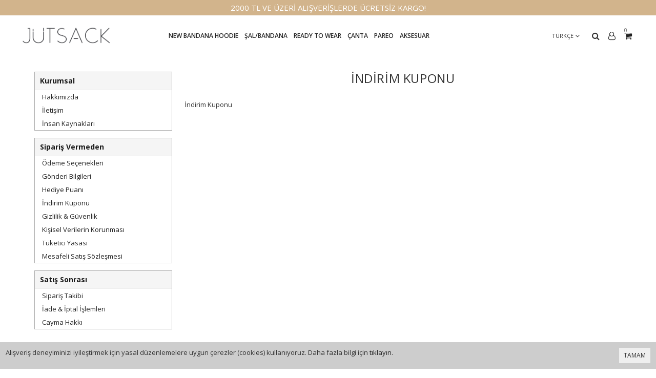

--- FILE ---
content_type: text/html; charset=UTF-8
request_url: https://jutsack.com/indirim-kuponu
body_size: 18750
content:
<!DOCTYPE html>
<html lang="tr" dir="ltr" data-s="06053e54e3baa580c4eec1b47668011e">
<head>
<meta charset="utf-8">
<!--[if IE]>
<meta http-equiv="X-UA-Compatible" content="IE=edge">
<![endif]-->
<meta http-equiv="x-ua-compatible" content="ie=edge">
<title></title>
<meta name="description" content="">
<meta name="keywords" content=""/>
<meta name="viewport" content="width=device-width, initial-scale=1.0,maximum-scale=1.0,user-scalable=0">
<meta name="robots" content="index, follow" />
<meta property="og:site_name" content=""/>
<meta property="og:type" content="website"/>
<meta property="og:title" content=""/>
<meta property="og:image" content="https://jutsack.com/data/files/source/jutsack-logo1.png"/><link rel="canonical" href="https://jutsack.com/indirim-kuponu"/><meta property="og:url" content="https://jutsack.com/indirim-kuponu"/><link rel="alternate" hreflang="en" href="https://jutsack.com/discount-coupon"><link rel="alternate" hreflang="tr" href="https://jutsack.com/indirim-kuponu"><link rel="shortcut icon" href="/data/files/source/themes/agrillia/favicon.png" /><link rel="preconnect" href="https://fonts.googleapis.com">
<link rel="preconnect" href="https://fonts.gstatic.com" crossorigin>
<link href="https://fonts.googleapis.com/css?family=Open+Sans:400,400i,600,600i,700,700i&amp;subset=latin-ext" rel="stylesheet">
<link href="https://fonts.googleapis.com/css2?family=Josefin+Sans:ital,wght@0,300;0,400;0,500;0,600;0,700;1,300;1,400;1,500;1,600;1,700&display=swap" rel="stylesheet">
<link rel="stylesheet" type="text/css" href="/themes/ape/assets/css-d-ltr-v-t7h0t5.css" />
<meta name="facebook-domain-verification" content="4j9rhzwr92zmpd2hdiiiuj925efy04" />
</head><body ng-app="vshopApp" ng-controller="vshop" class="">
    
<div id="page">
    <header>
        <div class="header-container">
                        <div class="header-top-bar hidden-sm">
                <div class="container-fluid">
                    <div class="row">
                        <div class="col-xs-12">
                            2000 TL VE ÜZERİ ALIŞVERİŞLERDE ÜCRETSİZ KARGO!                        </div>
                    </div>
                </div>
            </div> 
            <div class="container-fluid header-main relative">
                <div class="row">
					<!--
                    <div class="col-xs-4 hidden-md hidden-lg header-routes">
                        <button type="button" class="btn btn-border-link opener-mm"><i class="fa fa-bars"></i></button>
                    </div>
					-->
                    <div class="col-md-2 col-xs-6 logo">
						<button type="button" class="btn btn-border-link opener-mm hidden-md hidden-lg"><i class="fa fa-bars"></i></button>
                        <a href="/"><img alt="" src="/data/files/source/jutsack-logo1.png"></a>
                    </div>
                    
                    <div class="col-md-7 hidden-xs" id="topmenu-wrap">
                        <div id="apollo-menu">
    <nav id="cavas_menu" class="apollo-megamenu">
        <div class="" role="navigation">
            <div id="apollo-top-menu" class="collapse navbar-collapse">
                <ul class="nav navbar-nav megamenu">
                    <li class=""><a href="/new-bandana-hoodie"><span>NEW BANDANA HOODIE</span></a></li><li class=""><a href="/sal-ve-pareo"><span>ŞAL/BANDANA</span></a></li><li class=""><a href="/newready-to-wear"><span>READY TO WEAR</span></a></li><li class="parent dropdown ">
                            <a class="dropdown-toggle has-category" data-toggle="dropdown" href="#">
                                <span class="menu-title">ÇANTA</span>
                            </a>
                            <div class="dropdown-sub dropdown-menu">
                                <div class="dropdown-menu-inner"><div class="mega-col-inner"><ul><li><a href="/jute-monogram">MONOGRAM</a></li><li><a href="/weekender">WEEKENDER</a></li><li><a href="/newurban-shopper">URBAN SHOPPER</a></li></ul></div></div>
                            </div>
                        </li><li class=""><a href="/pareo"><span>PAREO</span></a></li><li class="parent dropdown ">
                            <a class="dropdown-toggle has-category" data-toggle="dropdown" href="/aksesuar">
                                <span class="menu-title">AKSESUAR</span>
                            </a>
                            <div class="dropdown-sub dropdown-menu">
                                <div class="dropdown-menu-inner"><div class="mega-col-inner"><ul><li><a href="/aski">ASKI</a></li><li><a href="/dugum">DÜĞÜM / HALAT</a></li><li><a href="/zincir">ZİNCİR</a></li><li><a href="/bubble-harf">BUBBLE HARF</a></li></ul></div></div>
                            </div>
                        </li><li class=""><a href="/weekender"><span></span></a></li>                </ul>
            </div>
        </div>
    </nav>
</div>                    </div>

                    <div class="col-md-3 col-xs-6 header-routes pull-right text-right">
                      	<div class="btn permanents no-padding">
                            <div class="popup-over block_languages"><div data-toggle="dropdown" class="popup-title dropdown-toggle">Türkçe</div><div class="dropdown-menu"><ul><li class="ltr"><span  class="selected" data-code="tr">Türkçe</span></li><li class="ltr"><span  data-code="en">English</span></li></ul></div></div>                        </div>
                      	
						<div class="inline-block relative" class="btn hidden-xs hidden-sm">
							<a href="#" data-toggle="dropdown" class="opener-reg"></a>
							<div class="dropdown-menu reg-container">
								<div class="x-loader"></div>
							</div>
						</div>
						<button type="button" class="btn opener-se search-contaniner-opener">
                            <i class="fa fa-search"></i>
                            <!--<span class="hidden-sm hidden-xs" data-lang="search"></span>-->
                        </button>
                        						<a href="/user" class="btn"><i class="fa fa-user-o"></i></a>
                        <a href="/cart" class="btn text-uppercase destop-cart-button">
                            <i class="fa fa-shopping-cart"></i>
                            <!-- <span class="hidden-xs hidden-sm" data-lang="my_cart">SEPETİM</span> -->
                            <span class="cart-count">0</span>
                        </a>
                    </div>
                </div>
            </div>
        </div>
    </header>
  	<form id="search-container" action="">
        <span class="closer">X</span>
        <input type="search" name="q" id="search_control" class="search-control form-control" data-lang-placeholder="search">
    </form>
    
















<section class="page-container clearfix">
    <div class="container">
        <div class="row">
            <div class="col-md-3 col-sm-4 page-column">
                <div class="sidebar v-accordion no-margin"><h4 class="title_block v-accordion-title">Kurumsal</h4><div class="block_content v-accordion-content"><ul class="sidebar-links"><li><a href="/hakkimizda">Hakkımızda</a></li><li><a href="/iletisim">İletişim</a></li><li><a href="/insan-kaynaklari">İnsan Kaynakları</a></li></ul></div></div><div class="sidebar v-accordion no-margin"><h4 class="title_block v-accordion-title">Sipariş Vermeden</h4><div class="block_content v-accordion-content"><ul class="sidebar-links"><li><a href="/odeme-secenekleri">Ödeme Seçenekleri</a></li><li><a href="/gonderi-bilgileri">Gönderi Bilgileri</a></li><li><a href="/hediye-puani">Hediye Puanı</a></li><li><a href="/indirim-kuponu">İndirim Kuponu</a></li><li><a href="/gizlilik-guvenlik-politikasi">Gizlilik & Güvenlik</a></li><li><a href="/kisisel-verilerin-korunmasi">Kişisel Verilerin Korunması</a></li><li><a href="/tuketici-yasasi">Tüketici Yasası</a></li><li><a href="/mesafeli-satis-sozlesmesi">Mesafeli Satış Sözleşmesi</a></li></ul></div></div><div class="sidebar v-accordion no-margin"><h4 class="title_block v-accordion-title">Satış Sonrası</h4><div class="block_content v-accordion-content"><ul class="sidebar-links"><li><a href="/siparis-takibi">Sipariş Takibi</a></li><li><a href="/iade-iptal-islemleri">İade & İptal İşlemleri</a></li><li><a href="/cayma-hakki">Cayma Hakkı</a></li></ul></div></div>            </div>
            <div class="col-md-9 col-sm-8 page-column">
                <div class="page-wrap">
                    <h1 class="page-header">İndirim Kuponu</h1>
                    İndirim Kuponu                </div>
            </div>
        </div>
    </div>
</section>

<footer id="footer" role="contentinfo" class="footer-container">
    <div class="footer-center">
	<div class="container">
		<div class="row">
            <div class="col-md-9 col-xs-12">
                <div class="row">
                  
                    <div class="col-md-3 col-sm-3 col-xs-12">
                        <div class="footer-block v-accordion">
                          <img src="/data/files/source/jutsack-logo1.png"/>
                         <!--  <h4 class="title_block v-accordion-title">HİZMETLER</h4>	
                            <div class="block_content v-accordion-content">
                                <ul class="footer-links">	
                                  <li><a href="/hakkimizda">Hakkımızda</a></li>		
                                		
                                  <li><a href="/iletisim">İletişim</a></li>	
                                  <li><a href="/teslimat-iade-bilgileri">Kargo & Teslimat</a></li>
                                    
                               
                                    <li><a href="/user/orderReturn">Kolay İade</a></li>
                                  
                                   	
                                </ul>
                            </div> !-->
                        </div>                                    
                    </div>
                    <div class="col-md-3 col-sm-3 col-xs-12">   
                        <div class="footer-block v-accordion">	
                            <h4 class="title_block v-accordion-title">Hakkımızda</h4>	
                            <div class="block_content v-accordion-content">
                                <ul class="footer-links">			
                                  <li><a href="/iletisim">İletişim</a></li>	
                                  <li><a href="/vizyon-/-misyon">Vizyon-Misyon</a></li>	
                                  <li><a href="/basinda-biz">Basında Biz</a></li>	
                                </ul>
                            </div>
                        </div>
                    </div>
                    <div class="col-md-3 col-sm-3 col-xs-12">   
                        <div class="footer-block v-accordion">	
                            <h4 class="title_block v-accordion-title">Kurumsal</h4>	
                            <div class="block_content v-accordion-content">
                                <ul class="footer-links">			
                               <p> <li><a href="/iade-iptal-islemleri">İade Politikası</a></li>		
                                 <li><a href="/gonderi-bilgileri">Gönderi Bilgileri</a></li>		
                                   	<li><a href="/mesafeli-satis-sozlesmesi">Mesafeli Satış Sözleşmesi</a></li>	
                                   <li><a href="/gizlilik-guvenlik-politikasi">Gizlilik Sözleşmesi K.V.K.K</a></li>
                                 <li><a href="/satis-noktalari">Satış Noktaları</a></li>
                                </ul>
                            </div>
                        </div>
                    </div>
                </div>
            </div>
            <div class="col-md-3 col-sm-3 col-xs-12">   
                <div class="footer-block">	
                    <h4 class="title_block hidden-sm hidden-xs">Habersiz Kalmayın!<br></h4>	
                  <p style="color:white;" >E-Posta Bültenimize Abone Olun</p>
                    <div class="block_content">
                        <div id="newsletter_block">
                            <div class="block_content">
                                <form class="form_newsletter" action="" method="post" id="mc-embedded-subscribe-form" name="mc-embedded-subscribe-form" onsubmit="return saveNewsletter();">
                                    <input type="email" value="" data-lang-placeholder="save_newsletter" name="email" class="newsletter-input form-control" >
                                    <button id="subscribe" class="button_mini btn" type="submit"></button>
                                </form>
                            </div>
                   
                        </div>
                    </div>
                </div>
            </div>
            <div id="social_block" class="col-xs-12 social_block">
                <ul class="social-links clearfix">
                    <li class="facebook">
                        <a target="_blank" href="https://www.facebook.com/Jutsack-114585517102562">
                            <i class="fa fa-facebook"></i>
                        </a>
                    </li>
                  
                    <li class="instagram">
                        <a target="_blank" href="https://www.instagram.com/jutsack/">
                            <i class="fa fa-instagram"></i>
                        </a>
                    </li>
                    <li class="youtube">
                        <a target="_blank" href="https://www.youtube.com/">
                            <i class="fa fa-youtube"></i>
                        </a>
                    </li>
                </ul>
            </div>
		</div>
	</div>
</div>    <div class="footer-copyright">
        <div class="container">
            <div class="row">
                <div class="col-xs-12 ltr text-right powered">
                    <p>Bu site <a target="_blank" rel="nofollow" href="http://www.vikaon.com">Vikaon E-Ticaret sistemleri</a> ile hazırlanmıştır.</p>
                </div>
            </div>
        </div>
    </div>
</footer>
<ul class="header-mobile clearfix">
 <li class="mn"></li>
    <li class="hm"></li>  
 
  <li class="ca"><span class="cart-count">0</span></li>
  <li class="us"></li>
  
   
</ul>
<div class="cookie-info"><button type="button" class="btn btn-xs pull-right" data-lang="ok" onclick="savePrivacyInfo();"></button><p>Alışveriş deneyiminizi iyileştirmek için yasal düzenlemelere uygun çerezler (cookies) kullanıyoruz. Daha fazla bilgi için <a href="/gizlilik-guvenlik-politikasi">tıklayın</a>.</p></div></div><!-- #page -->
<section id="off-canvas-nav" class="apollo-megamenu">
    <div class="close-canvas-nav"><i class="fa fa-close"></i></div>
    <nav class="offcanvas-mainnav"></nav>
</section>
<section id="catalog-filters-nav" class="catalog-filters-nav">
    <div class="catalog-filters-close"><i class="fa fa-close"></i></div>
    <nav class="catalag-filters-mainnav"></nav>
</section>
<div id="loading" class="loading_site"></div>
<script type="text/javascript">
var $_v = {
    h : "https://jutsack.com/",
    c : {"id":null,"group":1,"groupIsCurrent":0,"isWholeSale":false,"visitorId":"g.1769814852-697d3b4491d12-KXBK-U849-FHPB","userName":null,"firstName":null,"lastName":null,"email":null,"mobilePhone":null,"otherPhone":null,"cargoPaymentType":null,"registerType":null,"giftPoint":null,"compareList":[],"wishList":[],"orderCount":0,"notifyCount":0,"notifyTime":0,"priceField":null,"currency":null,"salesMan":null,"balanceCurrent":0,"credit":0,"redirectUrl":null,"adminId":0,"headers":[]},
    siteUrl : "/",
    theme : "/themes/ape/",
    currency : "USD",
    currencyCode : "USD",
    languageCode : "tr",
    currencyList : [{"code":"TRY","valu":"1.0000","icon":"\/data\/files\/source\/flags\/tr.png","pl":"2","label":"T\u00fcrk Liras\u0131","short_label":"TL","decimal_label":"Kuru\u015f"},{"code":"USD","valu":"43.4224","icon":"\/data\/files\/source\/flags\/us.png","pl":"2","label":"Amerikan Dolar\u0131","short_label":"USD","decimal_label":"Peny"},{"code":"EUR","valu":"51.9426","icon":"\/data\/files\/source\/flags\/eur.png","pl":"2","label":"EURO","short_label":"EURO","decimal_label":"Peny"}],
    numberFormat : {
        decimal : 2,
        decimalSep : ",",
        thousendSep : "."
    }
};
</script>
<script src="/themes/ape/assets/js-v-t7h0t5.js"></script>
<script src="/service/language/load/tr/site-site_user-site_product-site_cart-_user_me-t7h0t5.js"></script>

<!--Start of Tawk.to Script
<script type="text/javascript">
var Tawk_API=Tawk_API||{}, Tawk_LoadStart=new Date();
(function(){
var s1=document.createElement("script"),s0=document.getElementsByTagName("script")[0];
s1.async=true;
s1.src='https://embed.tawk.to/628257237b967b11798f9606/1g36i8ouu';
s1.charset='UTF-8';
s1.setAttribute('crossorigin','*');
s0.parentNode.insertBefore(s1,s0);
})();
</script>
End of Tawk.to Script-->

<script async src="https://www.googletagmanager.com/gtag/js?id=G-BKL0MQSNN6"></script>
<script>
window.dataLayer = window.dataLayer || [];
function gtag(){dataLayer.push(arguments);}
gtag("js", new Date());gtag("config", "G-BKL0MQSNN6");</script><script src="/assets/plugins/vk-google-analytics/assets/events.js?v=20240314"></script><script>var VKGA_C = {"currency":"TRY","sku":"groupSku","location":"body","ga4Id":"G-BKL0MQSNN6"};gtag("event", "page_view", {ecomm_pagetype: "other"});</script><script>
!function(f,b,e,v,n,t,s)
{if(f.fbq)return;n=f.fbq=function(){n.callMethod?
n.callMethod.apply(n,arguments):n.queue.push(arguments)};
if(!f._fbq)f._fbq=n;n.push=n;n.loaded=!0;n.version='2.0';
n.queue=[];t=b.createElement(e);t.async=!0;
t.src=v;s=b.getElementsByTagName(e)[0];
s.parentNode.insertBefore(t,s)}(window, document,'script',
'https://connect.facebook.net/en_US/fbevents.js');
fbq('init', '996980821038718', {"external_id":"g.1769814852-697d3b4491d12-KXBK-U849-FHPB","country":"79adb2a2fce5c6ba215fe5f27f532d4e7edbac4b6a5e09e1ef3a08084a904621"});
fbq("track", "PageView", {}, {"eventID":"06053e54e3baa580c4eec1b47668011e-1769814852-0"});let VKFB_C = {"currency":"TRY","sku":"groupSku","id":"996980821038718","pid":"1","s":"06053e54e3baa580c4eec1b47668011e"};let VKFB_U = {"external_id":"g.1769814852-697d3b4491d12-KXBK-U849-FHPB","country":"79adb2a2fce5c6ba215fe5f27f532d4e7edbac4b6a5e09e1ef3a08084a904621"};</script><script src="/assets/plugins/vk-facebook-pixel/assets/events.js?v=20251113"></script></body>
</html>

--- FILE ---
content_type: application/javascript
request_url: https://jutsack.com/service/language/load/tr/site-site_user-site_product-site_cart-_user_me-t7h0t5.js
body_size: 5351
content:
_vikaLocalize.set({"hello":"Merhaba","my_account":"Hesab\u0131m","logout":"\u00c7\u0131k\u0131\u015f","signup":"\u00dcye Ol","my_cart":"Sepetim","my_wishlist":"Al\u0131\u015fveri\u015f Listem","search":"ara","all_categories":"T\u00fcm Kategoriler","categories":"Kategoriler","save_newsletter":"E-B\u00fcltene Kaydol","your_email":"Eposta Adresiniz","your_name":"\u0130sminiz","your_message":"Mesaj\u0131n\u0131z","your_friends_email":"Arkada\u015f(lar)\u0131n\u0131z\u0131n Eposta Adresi","your_message_sended":"Mesaj\u0131n\u0131z iletildi","follow_us":"Bizi Takip Edin","submit":"G\u00f6nder","submiting":"G\u00f6nderiliyor","ignore":"Vazge\u00e7","save":"Kaydet","saving":"Kaydediliyor","saved_change":"De\u011fi\u015fiklikler Kaydedildi","an_error_occurred":"Hata olu\u015ftu tekrar deneyin","connect_error_occurred":"Ba\u011flant\u0131 hatas\u0131 olu\u015ftu","transaction_error_occurred_try_again":"\u0130\u015flem s\u0131ras\u0131nda hata olu\u015ftu l\u00fctfen tekrar deneyin","try_again":"Tekrar Dene","thank_you_for_interest":"\u0130lginiz i\u00e7in te\u015fekk\u00fcrler","gift_point":"Hediye Puan","discount_coupon":"\u0130ndirim \u00c7eki","home":"Ana Sayfa","close":"Kapat","name":"\u0130sim","title":"Ba\u015fl\u0131k","fill_blanks":"Zorunlu alanlar\u0131 doldurun","prev":"\u00d6nceki","next":"Sonraki","total":"Toplam","undo":"Geri Al","upload":"Y\u00fckle","not_want":"\u0130stemiyorum","not_approved_file_mime":"Y\u00fckledi\u011finiz dosya tipi izinli de\u011fil ba\u015fka bir dosya deneyiniz","product_":"\u00dcr\u00fcn -","product":"\u00dcr\u00fcn","apply":"Uygula","activate_code":"Aktivasyon Kodu","continue":"Devam Et","ready_and_approve":"okudum onayl\u0131yorum","privacy_and_security_policy":"Gizlilik ve G\u00fcvenlik politikas\u0131","delete":"Sil","update":"D\u00fczenle","look_file":"Dosyaya Bak","transaction_successful":"\u0130\u015flem ba\u015far\u0131l\u0131","max_length_wrapper":"%length% karakter daha girebilirsiniz","and":"ve","required":"zorunlu","alert":"Uyar\u0131","ok":"TAMAM","advice":"Tavsiye Et","amount":"Tutar","cargo":"Kargo","quantity":"Miktar","confirm_remove":"Kald\u0131rmak istedi\u011finize emin misiniz?","pay":"\u00d6deme Yap","no_have_process":"\u0130\u015flem bulunamad\u0131","description":"A\u00e7\u0131klama","sold_out":"T\u00fckendi","free_shipping":"\u00dccretsiz Kargo","fast_shipping":"H\u0131zl\u0131 Kargo","do_filter":"Filtrele","or":"veya","write_us":"Bize Yaz\u0131n","phone":"Telefon","email":"Email","add":"Ekle","new":"Yeni","didnt_choose":"Se\u00e7im yapmad\u0131n\u0131z","contact":"\u0130leti\u015fim","signin":"Giri\u015f Yap","email_address":"Eposta Adresi","password":"\u015eifre","change_password":"\u015eifre De\u011fi\u015ftir","re_password":"Tekrar \u015eifre","forgot_password":"\u015eifreyi Unuttum","remember_password":"\u015eifre Hat\u0131rlatma","current_password":"\u015eimdiki \u015eifre","send_email_password_request":"\u015eifre yenileme talebiniz email adresinize g\u00f6nderildi","passwords_not_equired":"Girdi\u011finiz \u015fifreler birbiriyle uyu\u015fmuyor!","wrong_password":"\u015eifre hatal\u0131","error_email_or_password":"Eposta adresi veya \u015fifre hatal\u0131","sigin_fail":"Giri\u015f ba\u015far\u0131s\u0131z","set_new_password":"\u015eifrenizi Belirleyin","not_found_email":"Eposta adresi bulunamad\u0131","not_found_phone":"Telefon bulunamad\u0131","allready_exists_email":"Eposta adresi zaten kay\u0131tl\u0131","allready_exists_phone":"Telefon numaras\u0131 zaten kay\u0131tl\u0131","allready_exists_taxno":"Vergi No zaten kay\u0131tl\u0131","allready_exists_citizen_number":"Kimlik no zaten kay\u0131tl\u0131","email_or_phone_required_for_register":"Eposta adresi veya telefon alanlar\u0131ndan biri zorunludur","required_customer_code":"Cari kodu zorunludur","allready_exists_customer_code":"Cari kodu zaten var","wrong_email_address":"E-Posta adresinizi kontrol ediniz.","first_name":"Ad","last_name":"Soyad","gsm":"GSM","connect_with_facebook":"Facebook ile Ba\u011flan","connect_with_google":"Google ile Ba\u011flan","personal_info":"Ki\u015fisel Bilgilerim","my_orders":"Sipari\u015flerim","user_services":"Servisler","my_wish_list":"Favori Listem","no_have_gift_point_yet":"Hen\u00fcz hediye puan\u0131n\u0131z bulunmamaktad\u0131r.","no_have_discount_coupon":"Hen\u00fcz indirim kuponunuz bulunmamaktad\u0131r.","no_have_order_yet":"Hen\u00fcz sipari\u015finiz bulunmamaktad\u0131r.","point":"Puan","date":"Tarih","my_gift_points":"Hediye Puanlar\u0131m","my_discounts_coupons":"\u0130ndirim Kuponlar\u0131m","my_coupons":"Kuponlar\u0131m","coupon":"Kupon","discount":"\u0130ndirim","last_date":"Son Tarih","register_not_approve":"\u00dcyeli\u011finiz hen\u00fcz onaylanmam\u0131\u015f.","register_approve_about":"\u00dcye kayd\u0131n\u0131z al\u0131nd\u0131. Onayland\u0131ktan sonra giri\u015f yapabileceksiniz.","register_not_activate":"\u00dcyeli\u011finiz hen\u00fcz aktif edilmemi\u015f.","register_activate_about":"\u00dcyelik kayd\u0131n\u0131z\u0131 tamamlamak size aktivasyon kodu g\u00f6nderdik.","enter_activate_code":"Aktivasyon Kodunu Girin","error_activate_code":"Aktivasyon kodu hatal\u0131","request_new_code":"Yeni Kod \u0130ste","resend_activate_code":"Aktivasyon kodunuz yeniden g\u00f6nderildi","allready_activated":"Zaten aktifle\u015ftirilmi\u015f","continue_none_customer_register":"\u00dcye olmadan devam et","remember_me":"Beni hat\u0131rla","stay_logged_on":"Oturum a\u00e7\u0131k kals\u0131n","approve_notification_email":"Bilgilendirme epostalar\u0131n\u0131 almak istiyorum","approve_notification_sms":"Bilgilendirme SMSleri almak istiyorum","membership_aggreement":"\u00dcyelik S\u00f6zle\u015fmesi","membership_aggreement_alert_approval":"\u00dcyelik s\u00f6zle\u015fmesini okudu\u011funuzu onaylay\u0131n!","order_number":"Sipari\u015f No","process_number":"\u0130\u015flem No","status":"Durum","make_invisible":"Kald\u0131r","ready_for_cargo":"Sevke Haz\u0131r","preparing":"Haz\u0131rlan\u0131yor","was_shipped":"Kargoland\u0131","refunded":"\u0130ade Edildi","delivery_address":"Teslimat Adresi","invoice_address":"Fatura Adresi","current_list":"Cari Hareketler","borc":"Bor\u00e7","alacak":"Alacak","balance":"Bakiye","where_order":"Sipari\u015fim Nerede","where_order_detail":"Sipari\u015f numaran\u0131z\u0131 ve mail adresinizi girin","enter_for_ur_order_info":"Sipari\u015finize ait bilgileri girin","order_not_found":"Sipari\u015f bulunamad\u0131","cargo_number":"Kargo No","cargo_tracking":"Kargo Takibi","notifications":"Bildirimler","you_must_signin":"Devam edebilmek i\u00e7in giri\u015f yapman\u0131z gerekmekte","allready_signin":"Zaten giri\u015f yap\u0131lm\u0131\u015f","more_than":"daha fazlas\u0131...","allowing_notifications":"Bildirimlere izin vererek, kampanyalardan ve size \u00f6zel f\u0131rsatlardan haberdar edilebilirsiniz.","rejecting_notification":"Bildirim almay\u0131 reddettiniz. tekrar alabilmek i\u00e7in taray\u0131c\u0131n\u0131z\u0131n ayarlar\u0131n\u0131 d\u00fczenlemeniz gerekmektedir.","allow":"\u0130zin Ver","has_not_notification":"Hi\u00e7 bildirim yok","order_detail":"Sipari\u015f Detay\u0131","add_my_favorite":"Favorilerime Ekle","security_code":"G\u00fcvenlik Kodu","enter_security_code_for_user":"Telefonunuza g\u00f6nderdi\u011fimiz g\u00fcvenlik kodunu girin","invalid_security_code":"G\u00fcvenlik kodu hatal\u0131","not_found_account":"Hesap bulunamad\u0131","delete_my_account":"Hesab\u0131m\u0131 Sil","deleted_ur_account":"Hesab\u0131n\u0131z kald\u0131r\u0131ld\u0131","or_phone_number":"veya Telefon","invalid_phone_number":"Telefon numaras\u0131 ge\u00e7ersiz","no_account_registered_ur_name":"Ad\u0131n\u0131za {1} kay\u0131tl\u0131 hesap tespit edilemedi. L\u00fctfen kay\u0131t olu\u015fturun","email_is_reqired_for_login_with_app":"Uygulama ile giri\u015flerde eposta adresi zorunludur. Eposta adresinize eri\u015filemedi\u011finden giri\u015f yap\u0131lam\u0131yor","do_u_have_account":"Hesab\u0131n\u0131z var m\u0131?","price":"Fiyat","price_low_to_high":"Fiyat Artan","price_hihg_to_low":"Fiyat Azalan","pupulerite":"Populerite","random_ascending":"Rastgele S\u0131ral\u0131","smarty_ascending":"Ak\u0131ll\u0131 S\u0131ralama","most_new_ascending":"En Yeniler","brand":"Marka","brands":"Markalar","product_not_valid":"\u00dcr\u00fcn bulunamad\u0131","product_not_found":"Arad\u0131\u011f\u0131n\u0131z kriterlere uygun \u00fcr\u00fcn bulunamad\u0131","attribute_not_valid":"\u00dcr\u00fcn se\u00e7ene\u011fi bulunamad\u0131","quantity_not_valid":"Miktar hatal\u0131","related_categories":"\u0130lgili Kategoriler","related_brands":"\u0130lgili Markalar","search-result":"Arama Sonu\u00e7lar\u0131","product_none_stock":"Ge\u00e7ici olarak stoklar\u0131m\u0131zda bulunmamaktad\u0131r.","size_chart":"Beden Tablosu","detail":"Detay","comments":"Yorumlar","payment_types":"\u00d6deme Se\u00e7enekleri","related_products":"Benzer \u00dcr\u00fcnler","add_to_cart":"Sepete Ekle","buy_now":"Hemen Al","add_to_request_remember":"Hat\u0131rlatma Talebi Ekle","product_stock_reminder_email":"\u00dcr\u00fcn stoklar\u0131m\u0131za girdi\u011finde bilgilendirme g\u00f6ndermemizi istedi\u011finiz e-posta adresini belirtiniz.","allready_stock_your_remember_list":"\u00dcr\u00fcn zaten hat\u0131rlatma listenizde yer almaktad\u0131r","product_stock_reminder_saved":"\u00dcr\u00fcn hat\u0131rlatma listenize eklendi. Stoklar\u0131m\u0131za girdi\u011finde size email ile bildirece\u011fiz","comment":"Yorum","summary":"\u00d6zet","reply":"Cevap","write_reply":"Cevap yaz","no_comments_yet":"Hen\u00fcz yorum yok","write_a_comment":"Yorum yaz","comment_saved":"Yorumunuz kaydedildi, modarat\u00f6rlerimiz taraf\u0131ndan en k\u0131sa s\u00fcrede onaylanacakt\u0131r","price_alarm":"Fiyat Alarm\u0131","price_alarm_detail":"\u00dcr\u00fcn belirledi\u011finiz fiyat ve alt\u0131na indi\u011finde girdi\u011finiz e-posta adresine bunu bildiren mail iletece\u011fiz.","allready_price_below_dest":"\u00dcr\u00fcn\u00fcn fiyat\u0131 zaten belirledi\u011finiz fiyat\u0131n alt\u0131nda","reminder_list_saved":"Hat\u0131rlatma listeniz kaydedildi","add_wish_list":"Favari Listeme Ekle","added_wish_list":"\u00dcr\u00fcn favori listenize eklendi","dest_price":"Hedef Fiyat","missed_quantity":"Miktar Hatal\u0131","personalize_options":"\u00d6zelle\u015ftirme Se\u00e7enekleri","installment_list":"Taksit Se\u00e7enekleri","product_sku":"\u00dcr\u00fcn Kodu","how_many_days_valid":"Ka\u00e7 g\u00fcn ge\u00e7erli","not_show_zero_stock":"T\u00fckenenleri g\u00f6sterme","product_specs":"\u00dcr\u00fcn \u00d6zellikleri","discount_percent_on_cart":"Sepette %{1} indirim","stock_status":"Stok Durumu","product_category":"\u00dcr\u00fcn Kategorisi","in_stock":"Stokta Var","out_stock":"Stokta Yok","asorti":"Asorti","please_select_valid_variant":"L\u00fctfen ge\u00e7erli bir varyant se\u00e7iniz","only_has_stock":"Sadece stoktakiler","insufficient_product_description":"\u00dcr\u00fcn a\u00e7\u0131klamas\u0131 yetersiz","error_in_the_product_description":"A\u00e7\u0131klamada verilen bilgilerde hata var","product_image_not_show_or_poor_quality":"\u00dcr\u00fcn resmi g\u00f6r\u00fcnm\u00fcyor veya kalitesiz","has_technical_problem_on_page":"Sayfada teknik problem var","incorrect_price":"Fiyat hatal\u0131","product_expensive_compared_other_sites":"Bu \u00fcr\u00fcn di\u011fer sitelere g\u00f6re burada pahal\u0131","asorti_items":"Seri \u0130\u00e7eri\u011fi","unit_price":"Birim Fiyat\u0131","series_price":"Seri Fiyat\u0131","checkout":"Sat\u0131n Al","base_total":"Ara Toplam","updated_or_removed_product_your_cart":"Sepetinizdeki baz\u0131 \u00fcr\u00fcnler kald\u0131r\u0131ld\u0131 ve\/veya miktarlar\u0131 g\u00fcncellendi","updated_product_price_your_cart":"Sepetinizdeki baz\u0131 \u00fcr\u00fcnlerin fiyatlar\u0131 g\u00fcncellenmi\u015ftir. L\u00fctfen sipari\u015finizi onaylamadan \u00f6nce kontrol ediniz.","has_been_changed_products_assortment":"Asorti i\u00e7eri\u011finde de\u011fi\u015fiklik oldu","empty_your_cart":"Sepetinizde \u00fcr\u00fcn bulunmamaktad\u0131r","order_summary":"Sipari\u015f \u00d6zeti","continue_shopping":"Al\u0131\u015fveri\u015fe Devam Et","remove_cart":"Sepeti Bo\u015falt","alert_empty_cart_files":"\u00dcr\u00fcn i\u00e7in istenen dosyalar\u0131 y\u00fckleyin veye istemiyorum se\u00e7ene\u011fini se\u00e7in","coupon_code":"Kupon Kodu","coupon_password":"Kupon \u015eifresi","enter_coupon_password":"Kupon \u015eifresini Girin","must_enter_coupon_password":"Kupon \u015fifresi girmelisiniz","error_coupon_password":"\u015eifre hatal\u0131","invalid_coupon":"Kupon Ge\u00e7ersiz","coupon_used_another_customer_currently":"Kupon \u015fu anda ba\u015fka m\u00fc\u015fterimiz taraf\u0131ndan kullan\u0131l\u0131yor. Biraz sonra tekrar deneyin","invalid_amount_between_for_coupon":"%VALIDAMOUNT% aras\u0131 tutarlarda ge\u00e7erlidir","invalid_amount_min_for_coupon":"%VALIDAMOUNT% ve \u00fcst\u00fc sipari\u015flerde ge\u00e7erlidir","invalid_amount_max_for_coupon":"%VALIDAMOUNT% ve alt\u0131 sipari\u015flerde ge\u00e7erlidir","invalid_amount_for_create_order":"%VALIDAMOUNT% ve \u00fcst\u00fc sipari\u015f sipari\u015f verilebilir.","the_coupon_for_only_members":"Kupon kodundan faydalanmak i\u00e7in \u00fcye giri\u015fi yapmal\u0131s\u0131n\u0131z","gift_package_and_note":"Hediye Paketi \/ Notu","gift_package":"Hediye Paketi","free_price":"\u00dccretsiz","cart":"Sepet","cart_note_detail":"Sipari\u015finiz hakk\u0131nda bize bildirmek istediklerinizi buradan yazabilirsiniz.","this_product_can_not_purchase_together":"bu \u00fcr\u00fcn\u00fc sepetinizdeki di\u011fer \u00fcr\u00fcnlerlerden baz\u0131lar\u0131 ayn\u0131 anda sat\u0131n alamazs\u0131n\u0131z.","cart_row_count_limit_detail":"Tek seferde en fazla {1} kalem sipari\u015f verilebilir","can_buy_min_quantity":"En az {1} {2} sat\u0131n alabilirsiniz","can_buy_max_quantity":"En fazla {1} {2} sat\u0131n alabilirsiniz","product_can_buy_min_quantity":"{3} \u00fcr\u00fcn\u00fcnden en az {1} {2} sat\u0131n alabilirsiniz","product_can_buy_max_quantity":"{3} \u00fcr\u00fcn\u00fcnden en fazla {1} {2} sat\u0131n alabilirsiniz","cart_amount_must_be_at_least_x":"Sepet tutar\u0131 en az {1} olmal\u0131","cart_quantity_must_be_at_least_x":"Sepette en az {1} adet \u00fcr\u00fcn olmal\u0131","campaigns_for_cart":"Sepetinize \u00d6zel Kampanyalar","condition_err_more_brand":"Kampanyadan faydalanabilmeniz i\u00e7in, sepetinize {foreach item in items sep=', ' last=' veya '}<a href='{link}'>{name}<\/a>{\/foreach} markas\u0131ndan  {diff} daha sepete eklenmelidir","condition_err_more_category":"Kampanyadan faydalanabilmeniz i\u00e7in, sepetinize {foreach item in items sep=', ' last=' veya '}<a href='{link}'>{name}<\/a>{\/foreach} kategorisinden {diff} daha sepete eklenmelidir","condition_err_more_supplier":"Kampanyadan faydalanabilmeniz i\u00e7in, sepetinize {foreach item in items sep=', ' last=' veya '}<a href='{link}'>{name}<\/a>{\/foreach} tedarik\u00e7isinden  {diff} daha sepete eklenmelidir","condition_err_more_product":"Kampanyadan faydalanabilmeniz i\u00e7in, sepetinize {foreach item in items sep=', ' last=' veya '}<a href='{link}'>{name}<\/a>{\/foreach} \u00fcr\u00fcn\u00fcnden  {diff} daha sepete eklenmelidir","condition_err_more_cart":"Kampanyadan faydalanabilmeniz i\u00e7in, sepetinize {diff} daha eklenmelidir","condition_err_max_brand":"Kampanyadan faydalanabilmeniz i\u00e7in, sepetinizde {foreach item in items sep=', ' last=' veya '}<a href='{link}'>{name}<\/a>{\/foreach} markas\u0131ndan en fazla {amount} olmal\u0131","condition_err_max_category":"Kampanyadan faydalanabilmeniz i\u00e7in, sepetinizde {foreach item in items sep=', ' last=' veya '}<a href='{link}'>{name}<\/a>{\/foreach} kategorisinden en fazla {amount} olmal\u0131","condition_err_max_supplier":"Kampanyadan faydalanabilmeniz i\u00e7in, sepetinizde {foreach item in items sep=', ' last=' veya '}<a href='{link}'>{name}<\/a>{\/foreach} tedarik\u00e7isinden en fazla {amount} olmal\u0131","condition_err_max_product":"Kampanyadan faydalanabilmeniz i\u00e7in, sepetinizde {foreach item in items sep=', ' last=' veya '}<a href='{link}'>{name}<\/a>{\/foreach} \u00fcr\u00fcn\u00fcnden en fazla {amount} olmal\u0131","condition_err_max_cart":"Kampanyadan faydalanabilmeniz i\u00e7in, sepetinizde {name} en fazla {amount} olmal\u0131","add_x_for_free_shipment_qualify":"<b>\u00dccretsiz standart g\u00f6nderi<\/b> elde etmek i\u00e7in {1} kald\u0131","removed_cart":"\u00c7\u0131kart\u0131ld\u0131","purchasable_quantity":"Sat\u0131n Al\u0131nabilir Miktar","urun_yazilarinin_dogrulugunu_onayliyorum":"\u00dcr\u00fcn Yaz\u0131lar\u0131n\u0131n do\u011frulu\u011funu onayl\u0131yorum","urun_yazilarinin_dogrulugunu_onaylayin":"\u00dcr\u00fcn yaz\u0131lar\u0131n\u0131n do\u011frulu\u011funu onaylay\u0131n","kargo_bedava_kampanyasi_yararlan":"Kargo bedava kampanyas\u0131ndan yararlanmak i\u00e7in sepetinize {1} de\u011ferinde daha \u00fcr\u00fcn ekleyin"});